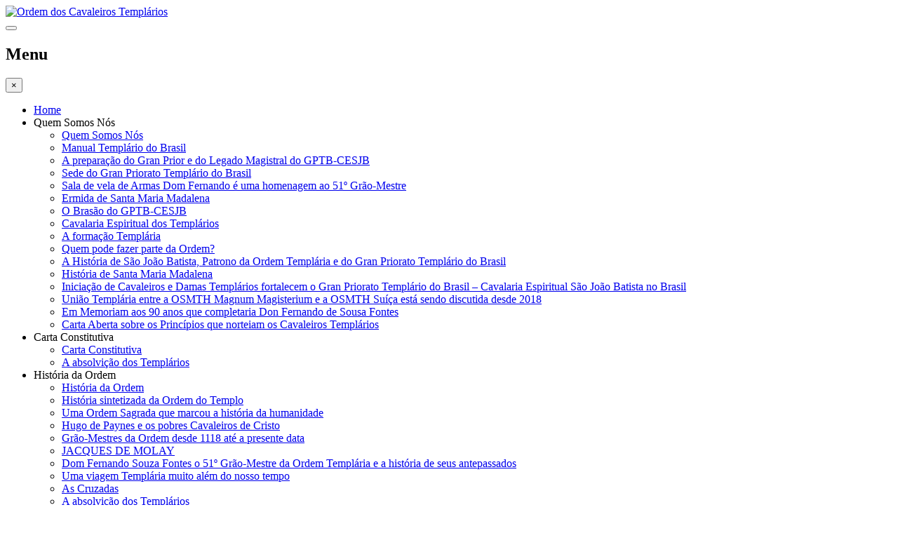

--- FILE ---
content_type: text/html; charset=utf-8
request_url: http://www.granprioratotemplario.com.br/palavra-do-gran-prior/clarification-notice-issued-by-the-major-brazil-officials-belonging-to-osmth-magnum-magisterium
body_size: 15010
content:

<!DOCTYPE html>
<html lang="pt-br" dir="ltr"
class='com_content view-article itemid-832 j35 mm-hover'>

<head>
	  <base href="http://www.granprioratotemplario.com.br/palavra-do-gran-prior/clarification-notice-issued-by-the-major-brazil-officials-belonging-to-osmth-magnum-magisterium" />
  <meta http-equiv="content-type" content="text/html; charset=utf-8" />
  <meta name="author" content="Super User" />
  <meta name="generator" content="Joomla! - Open Source Content Management" />
  <title>Ordem dos Cavaleiros Templários - CLARIFICATION NOTICE ISSUED BY THE MAJOR BRAZIL OFFICIALS BELONGING TO OSMTH MAGNUM MAGISTERIUM </title>
  <link href="/templates/t3_bs3_blank/favicon.ico" rel="shortcut icon" type="image/vnd.microsoft.icon" />
  <link rel="stylesheet" href="/templates/system/css/system.css" type="text/css" />
  <link rel="stylesheet" href="/templates/t3_bs3_blank/css/legacy-grid.css" type="text/css" />
  <link rel="stylesheet" href="/plugins/system/t3/base-bs3/fonts/font-awesome/css/font-awesome.css" type="text/css" />
  <link rel="stylesheet" href="/templates/t3_bs3_blank/css/bootstrap.css" type="text/css" />
  <link rel="stylesheet" href="/templates/t3_bs3_blank/css/template.css" type="text/css" />
  <link rel="stylesheet" href="/templates/t3_bs3_blank/css/off-canvas.css" type="text/css" />
  <link rel="stylesheet" href="/templates/t3_bs3_blank/fonts/font-awesome/css/font-awesome.min.css" type="text/css" />
  <link rel="stylesheet" href="/templates/t3_bs3_blank/css/fonts.css" type="text/css" />
  <link rel="stylesheet" href="/templates/t3_bs3_blank/css/animate.min.css" type="text/css" />
  <script src="/media/jui/js/jquery.min.js" type="text/javascript"></script>
  <script src="/media/jui/js/jquery-noconflict.js" type="text/javascript"></script>
  <script src="/media/jui/js/jquery-migrate.min.js" type="text/javascript"></script>
  <script src="/media/system/js/caption.js" type="text/javascript"></script>
  <script src="/plugins/system/t3/base-bs3/bootstrap/js/bootstrap.js" type="text/javascript"></script>
  <script src="/plugins/system/t3/base-bs3/js/jquery.tap.min.js" type="text/javascript"></script>
  <script src="/plugins/system/t3/base-bs3/js/off-canvas.js" type="text/javascript"></script>
  <script src="/plugins/system/t3/base-bs3/js/script.js" type="text/javascript"></script>
  <script src="/plugins/system/t3/base-bs3/js/menu.js" type="text/javascript"></script>
  <script src="/templates/t3_bs3_blank/js/script.js" type="text/javascript"></script>
  <script type="text/javascript">
jQuery(window).on('load',  function() {
				new JCaption('img.caption');
			});
  </script>

	
<!-- META FOR IOS & HANDHELD -->
	<meta name="viewport" content="width=device-width, initial-scale=1.0, maximum-scale=1.0, user-scalable=no"/>
	<style type="text/stylesheet">
		@-webkit-viewport   { width: device-width; }
		@-moz-viewport      { width: device-width; }
		@-ms-viewport       { width: device-width; }
		@-o-viewport        { width: device-width; }
		@viewport           { width: device-width; }
	</style>
	<script type="text/javascript">
		//<![CDATA[
		if (navigator.userAgent.match(/IEMobile\/10\.0/)) {
			var msViewportStyle = document.createElement("style");
			msViewportStyle.appendChild(
				document.createTextNode("@-ms-viewport{width:auto!important}")
			);
			document.getElementsByTagName("head")[0].appendChild(msViewportStyle);
		}
		//]]>
	</script>
<meta name="HandheldFriendly" content="true"/>
<meta name="apple-mobile-web-app-capable" content="YES"/>
<!-- //META FOR IOS & HANDHELD -->







<script src="http://ajax.googleapis.com/ajax/libs/jquery/1.8/jquery.min.js"></script>

<!-- Le HTML5 shim and media query for IE8 support -->
<!--[if lt IE 9]>
<script src="//html5shim.googlecode.com/svn/trunk/html5.js"></script>
<script type="text/javascript" src="/plugins/system/t3/base-bs3/js/respond.min.js"></script>
<![endif]-->

<!-- You can add Google Analytics here or use T3 Injection feature --><link href='https://fonts.googleapis.com/css?family=Open+Sans:400,300,300italic,600' rel='stylesheet' type='text/css'>

</head>

<body>

  <div class="t3-wrapper"> <!-- Need this wrapper for off-canvas menu. Remove if you don't use of-canvas -->

    
<!-- HEADER -->
<header id="t3-header">
	<div class="t3-header">
		<div class="row">

			<!-- LOGO -->
			<div class="center margin-logo">
				<div class="logo-image">
					<a href="/" title="Ordem dos Cavaleiros Templários">
													<img class="logo-img img-responsive" src="/templates/t3_bs3_blank/images/logo.png" alt="Ordem dos Cavaleiros Templários" />
																	</a>
				</div>
			</div>

				<div class="col-xs-12 col-md-12 menu">

					<div class="navbar">
						<div class="navbar-header hidden-lg hidden-md hidden-sm">
							
															
<button class="btn btn-primary off-canvas-toggle " type="button" data-pos="left" data-nav="#t3-off-canvas" data-effect="off-canvas-effect-9">
  <i class="fa fa-bars"></i>
</button>

<!-- OFF-CANVAS SIDEBAR -->
<div id="t3-off-canvas" class="t3-off-canvas ">

  <div class="t3-off-canvas-header">
    <h2 class="t3-off-canvas-header-title">Menu</h2>
    <button type="button" class="close" data-dismiss="modal" aria-hidden="true">&times;</button>
  </div>

  <div class="t3-off-canvas-body">
    <div class="t3-module module_menu " id="Mod114"><div class="module-inner"><div class="module-ct"><ul class="nav  nav-pills nav-stacked ">
<li class="item-435"><a href="/" >Home</a></li><li class="item-705 divider deeper dropdown parent"><span class="separator">Quem Somos Nós</span>
<ul class="dropdown-menu"><li class="item-679"><a href="/quem-somos-nos-sub/quem-somos-nos" >Quem Somos Nós</a></li><li class="item-715"><a href="/quem-somos-nos-sub/manual-templario-do-brasil" >Manual Templário do Brasil</a></li><li class="item-717"><a href="/quem-somos-nos-sub/a-preparacao-do-gran-prior-e-do-legado-magistral-do-gptb-cesjb" >A preparação do Gran Prior e do Legado Magistral do GPTB-CESJB</a></li><li class="item-719"><a href="/quem-somos-nos-sub/sede-do-gran-priorato-templario-do-brasil" >Sede do Gran Priorato Templário do Brasil </a></li><li class="item-720"><a href="/quem-somos-nos-sub/sala-de-vela-de-armas-dom-fernando-e-uma-homenagem-ao-51-grao-mestre" >Sala de vela de Armas Dom Fernando é uma homenagem ao 51º Grão-Mestre</a></li><li class="item-721"><a href="/quem-somos-nos-sub/ermida-de-santa-maria-madalena" >Ermida de Santa Maria Madalena </a></li><li class="item-722"><a href="/quem-somos-nos-sub/o-brasao-do-gptb-cesjb" >O Brasão do GPTB-CESJB</a></li><li class="item-723"><a href="/quem-somos-nos-sub/cavalaria-espiritual-dos-templarios" >Cavalaria Espiritual dos Templários</a></li><li class="item-724"><a href="/quem-somos-nos-sub/a-formacao-templaria" >A formação Templária</a></li><li class="item-726"><a href="/quem-somos-nos-sub/quem-pode-fazer-parte-da-ordem" >Quem pode fazer parte da Ordem?</a></li><li class="item-727"><a href="/quem-somos-nos-sub/a-historia-de-sao-joao-batista-patrono-da-ordem-templaria-e-do-gran-priorato-templario-do-brasil" >A História de São João Batista, Patrono da Ordem Templária e do Gran Priorato Templário do Brasil</a></li><li class="item-728"><a href="/quem-somos-nos-sub/historia-de-santa-maria-madalena" >História de Santa Maria Madalena </a></li><li class="item-823"><a href="/quem-somos-nos-sub/iniciacao-de-cavaleiros-e-damas-templarios-fortalecem-o-gran-priorato-templario-do-brasil-cavalaria-espiritual-sao-joao-batista-no-brasil" >Iniciação de Cavaleiros e Damas Templários fortalecem o Gran Priorato Templário do Brasil – Cavalaria Espiritual São João Batista no Brasil</a></li><li class="item-828"><a href="/quem-somos-nos-sub/uniao-templaria-entre-a-osmth-magnum-magisterium-e-a-osmth-suica-esta-sendo-discutida-desde-2018" >União Templária entre a OSMTH Magnum Magisterium e a OSMTH Suíça está sendo discutida desde 2018 </a></li><li class="item-829"><a href="/quem-somos-nos-sub/em-memoriam-aos-90-anos-que-completaria-don-fernando-de-sousa-fontes" >Em Memoriam aos 90 anos que completaria Don Fernando de Sousa Fontes</a></li><li class="item-830"><a href="/quem-somos-nos-sub/carta-aberta-sobre-os-principios-que-norteiam-os-cavaleiros-templarios" >Carta Aberta sobre os Princípios que norteiam os Cavaleiros Templários</a></li></ul></li><li class="item-706 divider deeper dropdown parent"><span class="separator">Carta Constitutiva</span>
<ul class="dropdown-menu"><li class="item-696"><a href="/carta-constitutiva-sub/carta-constitutiva" >Carta Constitutiva</a></li><li class="item-729"><a href="/carta-constitutiva-sub/a-absolvicao-dos-templarios" >A absolvição dos Templários </a></li></ul></li><li class="item-707 divider deeper dropdown parent"><span class="separator">História da Ordem</span>
<ul class="dropdown-menu"><li class="item-697"><a href="/historia-ordem-sub/historia-da-ordem" >História da Ordem</a></li><li class="item-730"><a href="/historia-ordem-sub/historia-sintetizada-da-ordem-do-templo" >História sintetizada da Ordem do Templo</a></li><li class="item-731"><a href="/historia-ordem-sub/uma-ordem-sagrada-que-marcou-a-historia-da-humanidade" >Uma Ordem Sagrada que marcou a história da humanidade</a></li><li class="item-732"><a href="/historia-ordem-sub/hugo-de-paynes-e-os-pobres-cavaleiros-de-cristo" >Hugo de Paynes e os pobres Cavaleiros de Cristo</a></li><li class="item-733"><a href="/historia-ordem-sub/grao-mestres-da-ordem-desde-1118-ate-a-presente-data" >Grão-Mestres da Ordem desde 1118 até a presente data</a></li><li class="item-734"><a href="/historia-ordem-sub/jacques-de-molay" >JACQUES DE MOLAY</a></li><li class="item-735"><a href="/historia-ordem-sub/dom-fernando-souza-fontes-o-51-grao-mestre-da-ordem-templaria-e-a-historia-de-seus-antepassados" >Dom Fernando Souza Fontes o 51º Grão-Mestre da  Ordem Templária e a história de seus antepassados</a></li><li class="item-736"><a href="/historia-ordem-sub/uma-viagem-templaria-muito-alem-do-nosso-tempo" >Uma viagem Templária muito além do nosso tempo</a></li><li class="item-737"><a href="/historia-ordem-sub/as-cruzadas" >As Cruzadas</a></li><li class="item-738"><a href="/historia-ordem-sub/a-absolvicao-dos-templarios" >A absolvição dos Templários </a></li><li class="item-740"><a href="/historia-ordem-sub/em-1250-os-templarios-ja-haviam-estado-na-america" >Em 1250 os Templários já haviam estado na América</a></li><li class="item-741"><a href="/historia-ordem-sub/templarios-financiaram-a-descoberta-do-brasil" >Templários financiaram a descoberta do Brasil</a></li><li class="item-743"><a href="/historia-ordem-sub/salomao-historias-mitos-e-lendas" >Salomão, Histórias, Mitos e Lendas...</a></li><li class="item-744"><a href="/historia-ordem-sub/cavaleiros-templarios-a-regra-primitiva" >Cavaleiros Templários: A Regra Primitiva</a></li><li class="item-745"><a href="/historia-ordem-sub/beaussant-estandarte-de-guerra-usado-pelos-templarios" >Beaussant – Estandarte de guerra usado pelos Templários</a></li><li class="item-746"><a href="/historia-ordem-sub/tau-francisco-e-a-mistica-do-tau" >Tau - Francisco e a Mística do Tau</a></li><li class="item-757"><a href="/historia-ordem-sub/breve-historia-da-ordem-do-templo" >Breve História da Ordem do Templo</a></li><li class="item-758"><a href="/historia-ordem-sub/o-alfabeto-secreto-dos-templarios" >O alfabeto secreto dos Templários </a></li></ul></li><li class="item-708 divider deeper dropdown parent"><span class="separator">Princípios </span>
<ul class="dropdown-menu"><li class="item-701"><a href="/principios-sub/principios" >Princípios</a></li><li class="item-747"><a href="/principios-sub/codigo-templario" >  Código Templário</a></li><li class="item-748"><a href="/principios-sub/as-sete-virtudes-de-um-cavaleiro-templario" >As sete virtudes de um Cavaleiro Templário</a></li><li class="item-749"><a href="/principios-sub/breve-historia-de-sao-bernardo-de-claraval" >Breve história de São Bernardo de Claraval</a></li><li class="item-750"><a href="/principios-sub/o-caminho-espiritual-dos-soldados-de-cristo" >O caminho espiritual dos Soldados de Cristo</a></li><li class="item-751"><a href="/principios-sub/templarios-herdeiros-de-elevadas-culturas" >Templários herdeiros de elevadas culturas</a></li><li class="item-752"><a href="/principios-sub/sigillum-militum-christi" >Sigillum Militum Christi</a></li><li class="item-753"><a href="/principios-sub/prece-dos-cavaleiros-templarios" >Prece dos Cavaleiros Templários</a></li><li class="item-754"><a href="/principios-sub/a-protecao-de-um-templario" >A Proteção de um Templário</a></li><li class="item-755"><a href="/principios-sub/a-mensagem-e-oracao-do-mestre" >A Mensagem e Oração do Mestre</a></li><li class="item-759"><a href="/principios-sub/o-evangelho-de-joao-narrado-por-cid-moreira" >O Evangelho de João narrado por Cid Moreira</a></li></ul></li><li class="item-692 active deeper dropdown parent"><a class="dropdown-toggle" href="/palavra-do-gran-prior"  data-toggle="dropdown">Palavra do Gran Prior<b class="caret"></b></a><ul class="dropdown-menu"><li class="item-785"><a href="/palavra-do-gran-prior/carta-aos-templarios-e-postulantes-do-brasil" >Carta aos Templários e postulantes do Brasil </a></li><li class="item-786"><a href="/palavra-do-gran-prior/a-uniao-templaria-no-brasil-na-america-latina-e-no-mundo" >A União Templária no Brasil, na América Latina e no mundo</a></li><li class="item-787"><a href="/palavra-do-gran-prior/um-templario-e-um-soldado-de-cristo" >Um Templário é um Soldado de Cristo</a></li><li class="item-791"><a href="/palavra-do-gran-prior/sobre-a-terceira-guerra-mundial-e-o-apocalipse" >Sobre a terceira guerra mundial e o Apocalipse</a></li><li class="item-792"><a href="/palavra-do-gran-prior/sexta-feira-13-de-outubro-uma-data-que-se-repete-como-em-1307" >Sexta-feira 13 de outubro uma data que se repete como em 1307</a></li><li class="item-793"><a href="/palavra-do-gran-prior/os-templarios-nos-dias-de-hoje" >Os Templários nos dias de hoje</a></li><li class="item-811"><a href="/palavra-do-gran-prior/704-anos-da-morte-de-jacques-bernard-de-molay-e-900-anos-da-ordem-do-templo" >704 anos da morte de Jacques Bernard de Molay e 900 anos da Ordem do Templo</a></li><li class="item-831"><a href="/palavra-do-gran-prior/nota-de-esclarecimento-expedida-pelos-grandes-oficiais-do-brasil-pertencentes-a-osmth-magnum-magisterium" >NOTA DE ESCLARECIMENTO EXPEDIDA PELOS GRANDES OFICIAIS DO BRASIL PERTENCENTES A OSMTH MAGNUM MAGISTERIUM</a></li><li class="item-832 current active"><a href="/palavra-do-gran-prior/clarification-notice-issued-by-the-major-brazil-officials-belonging-to-osmth-magnum-magisterium" >CLARIFICATION NOTICE ISSUED BY THE MAJOR BRAZIL OFFICIALS BELONGING TO OSMTH MAGNUM MAGISTERIUM </a></li></ul></li><li class="item-698 divider deeper dropdown parent"><span class="separator">Notícias</span>
<ul class="dropdown-menu"><li class="item-709"><a href="/noticias/os-misterios-de-tomar-tem-gravados-em-suas-paredes-e-muralhas-a-historia-da-ordem-dos-cavaleiros-templarios-a-ordem-de-cristo" >Os mistérios de Tomar</a></li><li class="item-798"><a href="/noticias/gptb-cesjb-reconhece-don-fernando-como-51-grao-mestre-do-templo" >GPTB-CESJB reconhece Don Fernando como 51º Grão-Mestre do Templo</a></li><li class="item-800"><a href="/noticias/mestre-templario-do-brasil-encontra-se-com-o-mestre-geral-dos-veneraveis-da-italia" >Mestre Templário do Brasil encontra-se com o Mestre Geral dos Veneráveis da Itália</a></li><li class="item-803"><a href="/noticias/dom-segundo-perez-recebe-diploma-de-gran-cruz-honoris-causa-do-gptb-cesjb" >Dom Segundo Pérez recebe diploma de Gran Cruz Honoris Causa do GPTB-CESJB</a></li><li class="item-812"><a href="/noticias/ordem-do-templo-completa-900-anos-e-se-faz-presente-em-77-paises-do-mundo-atraves-da-osmth-porto" >Ordem do Templo completa 900 anos e se faz presente em 77 países do mundo através da OSMTH-Porto</a></li><li class="item-813"><a href="/noticias/tunel-iniciatico-mostra-que-o-postulante-deve-mergulhar-em-seu-interior-para-descobrir-a-luz" >Túnel Iniciático mostra que o postulante deve mergulhar em seu interior para descobrir a luz</a></li><li class="item-814"><a href="/noticias/morre-da-cidade-do-porto-o-51-grao-mestre-da-ordem-do-templo" >Morre da cidade do Porto o 51º Grão-Mestre da Ordem do Templo</a></li><li class="item-816"><a href="/noticias/mestre-templario-entrega-relatorio-ao-grao-mestre" >Mestre Templário entrega relatório ao Grão-Mestre </a></li><li class="item-817"><a href="/noticias/brasil-um-exemplo-para-o-mundo" >Brasil um exemplo para o mundo </a></li><li class="item-818"><a href="/noticias/grao-mestre-felicita-os-templarios-do-brasil" >Grão-Mestre felicita os Templários do Brasil </a></li><li class="item-820"><a href="/noticias/gran-priorato-templario-do-brasil-homenageia-o-grao-mestre-dom-fernando-de-souza-fontes" >Gran Priorato Templário do Brasil homenageia  o Grão-Mestre Dom Fernando de Souza Fontes </a></li><li class="item-821"><a href="/noticias/cavaleiros-e-damas-templarios-receberam-a-medalha-comemorativa-dos-900-anos-da-ordem-do-templo" >Cavaleiros e Damas Templários receberam a medalha  comemorativa dos 900 anos da Ordem do Templo </a></li><li class="item-822"><a href="/noticias/cavaleiros-templarios-comemoram-o-dia-de-sao-joao-batista" >Cavaleiros Templários comemoram o Dia de São João Batista  </a></li><li class="item-824"><a href="/noticias/brasileiro-e-escolhido-como-52-grao-mestre-da-osmth-regens" >Brasileiro é escolhido como 52º Grão-Mestre da OSMTH Regens</a></li><li class="item-833"><a href="/noticias/gran-priorato-templario-do-brasil-homenageou-sao-joao-batista-o-padroeiro-da-ordem-e-da-cavalaria-espiritual" >Gran Priorato Templário do Brasil homenageou São João Batista o Padroeiro da Ordem e da Cavalaria Espiritual </a></li><li class="item-837"><a href="/noticias/gran-priorato-templario-do-brasil-cavalaria-espiritual-sao-joao-batista-investiu-de-17-cavaleiros-e-4-damas-em-templarios" >Gran Priorato Templário do Brasil, Cavalaria Espiritual São João Batista investiu de 17 Cavaleiros e 4 Damas em Templários</a></li></ul></li><li class="item-699 divider deeper dropdown parent"><span class="separator">Orações</span>
<ul class="dropdown-menu"><li class="item-700"><a href="/oracoes/oracao-a-santa-maria-madalena" >Oração a Santa Maria Madalena</a></li><li class="item-767"><a href="/oracoes/oracao-a-sao-joao-batista" >Oração a São João Batista</a></li><li class="item-768"><a href="/oracoes/pai-nosso-templario" >Pai Nosso Templário</a></li><li class="item-769"><a href="/oracoes/oracao-a-sao-bernardo" >ORAÇÃO A SÃO BERNARDO</a></li><li class="item-770"><a href="/oracoes/oracao-a-sao-miguel-arcanjo" >Oração a São Miguel Arcanjo</a></li><li class="item-771"><a href="/oracoes/oracao-a-nossa-senhora-composta-por-sao-bernardo-de-claraval" >Oração a Nossa Senhora, composta por São Bernardo de Claraval</a></li><li class="item-772"><a href="/oracoes/a-mensagem-e-oracao-do-mestre-jesus" >A Mensagem e Oração do Mestre Jesus</a></li><li class="item-773"><a href="/oracoes/o-pai-nosso-do-original-em-aramaico" >O PAI NOSSO do original em aramaico</a></li><li class="item-774"><a href="/oracoes/oracao-templaria-a-deus" >Oração Templária a Deus</a></li><li class="item-775"><a href="/oracoes/amo-porque-amo-texto-de-sao-bernardo-de-claraval" >”Amo porque amo!” - Texto de São Bernardo de Claraval</a></li><li class="item-776"><a href="/oracoes/atitudes-para-com-o-anjo-da-guarda" >Atitudes para com o Anjo da Guarda </a></li><li class="item-777"><a href="/oracoes/oracao-a-cruz-de-caravaca" >Oração à Cruz de Caravaca</a></li><li class="item-778"><a href="/oracoes/oracao-a-maria-mae-de-jesus" >Oração à Maria Mãe de Jesus</a></li><li class="item-779"><a href="/oracoes/oracao-a-nossa-senhora-sao-bernardo-de-claraval" >Oração a Nossa Senhora - São Bernardo de Claraval</a></li><li class="item-780"><a href="/oracoes/oracao-de-gratidao-a-deus" >Oração de Gratidão a Deus</a></li><li class="item-781"><a href="/oracoes/oracao-de-natal" >Oração de Natal!</a></li><li class="item-782"><a href="/oracoes/oracao-de-sao-francisco" >Oração de São Francisco</a></li></ul></li><li class="item-650"><a href="/contato" >Contato</a></li></ul>
</div></div></div>
  </div>

</div>
<!-- //OFF-CANVAS SIDEBAR -->
													</div>

						
						<div class="t3-navbar navbar-collapse collapse">
									<ul class="nav navbar-nav">
			<li class="item-435">				<a href="/" >Home</a>
				</li><li class="item-705 divider deeper dropdown parent">		<span class="separator" >Quem Somos Nós</span>
		<ul class="dropdown-menu" role="menu"><li class="item-679">				<a href="/quem-somos-nos-sub/quem-somos-nos" >Quem Somos Nós</a>
				</li><li class="item-715">				<a href="/quem-somos-nos-sub/manual-templario-do-brasil" >Manual Templário do Brasil</a>
				</li><li class="item-717">				<a href="/quem-somos-nos-sub/a-preparacao-do-gran-prior-e-do-legado-magistral-do-gptb-cesjb" >A preparação do Gran Prior e do Legado Magistral do GPTB-CESJB</a>
				</li><li class="item-719">				<a href="/quem-somos-nos-sub/sede-do-gran-priorato-templario-do-brasil" >Sede do Gran Priorato Templário do Brasil </a>
				</li><li class="item-720">				<a href="/quem-somos-nos-sub/sala-de-vela-de-armas-dom-fernando-e-uma-homenagem-ao-51-grao-mestre" >Sala de vela de Armas Dom Fernando é uma homenagem ao 51º Grão-Mestre</a>
				</li><li class="item-721">				<a href="/quem-somos-nos-sub/ermida-de-santa-maria-madalena" >Ermida de Santa Maria Madalena </a>
				</li><li class="item-722">				<a href="/quem-somos-nos-sub/o-brasao-do-gptb-cesjb" >O Brasão do GPTB-CESJB</a>
				</li><li class="item-723">				<a href="/quem-somos-nos-sub/cavalaria-espiritual-dos-templarios" >Cavalaria Espiritual dos Templários</a>
				</li><li class="item-724">				<a href="/quem-somos-nos-sub/a-formacao-templaria" >A formação Templária</a>
				</li><li class="item-726">				<a href="/quem-somos-nos-sub/quem-pode-fazer-parte-da-ordem" >Quem pode fazer parte da Ordem?</a>
				</li><li class="item-727">				<a href="/quem-somos-nos-sub/a-historia-de-sao-joao-batista-patrono-da-ordem-templaria-e-do-gran-priorato-templario-do-brasil" >A História de São João Batista, Patrono da Ordem Templária e do Gran Priorato Templário do Brasil</a>
				</li><li class="item-728">				<a href="/quem-somos-nos-sub/historia-de-santa-maria-madalena" >História de Santa Maria Madalena </a>
				</li><li class="item-823">				<a href="/quem-somos-nos-sub/iniciacao-de-cavaleiros-e-damas-templarios-fortalecem-o-gran-priorato-templario-do-brasil-cavalaria-espiritual-sao-joao-batista-no-brasil" >Iniciação de Cavaleiros e Damas Templários fortalecem o Gran Priorato Templário do Brasil – Cavalaria Espiritual São João Batista no Brasil</a>
				</li><li class="item-828">				<a href="/quem-somos-nos-sub/uniao-templaria-entre-a-osmth-magnum-magisterium-e-a-osmth-suica-esta-sendo-discutida-desde-2018" >União Templária entre a OSMTH Magnum Magisterium e a OSMTH Suíça está sendo discutida desde 2018 </a>
				</li><li class="item-829">				<a href="/quem-somos-nos-sub/em-memoriam-aos-90-anos-que-completaria-don-fernando-de-sousa-fontes" >Em Memoriam aos 90 anos que completaria Don Fernando de Sousa Fontes</a>
				</li><li class="item-830">				<a href="/quem-somos-nos-sub/carta-aberta-sobre-os-principios-que-norteiam-os-cavaleiros-templarios" >Carta Aberta sobre os Princípios que norteiam os Cavaleiros Templários</a>
				</li></ul></li><li class="item-706 divider deeper dropdown parent">		<span class="separator" >Carta Constitutiva</span>
		<ul class="dropdown-menu" role="menu"><li class="item-696">				<a href="/carta-constitutiva-sub/carta-constitutiva" >Carta Constitutiva</a>
				</li><li class="item-729">				<a href="/carta-constitutiva-sub/a-absolvicao-dos-templarios" >A absolvição dos Templários </a>
				</li></ul></li><li class="item-707 divider deeper dropdown parent">		<span class="separator" >História da Ordem</span>
		<ul class="dropdown-menu" role="menu"><li class="item-697">				<a href="/historia-ordem-sub/historia-da-ordem" >História da Ordem</a>
				</li><li class="item-730">				<a href="/historia-ordem-sub/historia-sintetizada-da-ordem-do-templo" >História sintetizada da Ordem do Templo</a>
				</li><li class="item-731">				<a href="/historia-ordem-sub/uma-ordem-sagrada-que-marcou-a-historia-da-humanidade" >Uma Ordem Sagrada que marcou a história da humanidade</a>
				</li><li class="item-732">				<a href="/historia-ordem-sub/hugo-de-paynes-e-os-pobres-cavaleiros-de-cristo" >Hugo de Paynes e os pobres Cavaleiros de Cristo</a>
				</li><li class="item-733">				<a href="/historia-ordem-sub/grao-mestres-da-ordem-desde-1118-ate-a-presente-data" >Grão-Mestres da Ordem desde 1118 até a presente data</a>
				</li><li class="item-734">				<a href="/historia-ordem-sub/jacques-de-molay" >JACQUES DE MOLAY</a>
				</li><li class="item-735">				<a href="/historia-ordem-sub/dom-fernando-souza-fontes-o-51-grao-mestre-da-ordem-templaria-e-a-historia-de-seus-antepassados" >Dom Fernando Souza Fontes o 51º Grão-Mestre da  Ordem Templária e a história de seus antepassados</a>
				</li><li class="item-736">				<a href="/historia-ordem-sub/uma-viagem-templaria-muito-alem-do-nosso-tempo" >Uma viagem Templária muito além do nosso tempo</a>
				</li><li class="item-737">				<a href="/historia-ordem-sub/as-cruzadas" >As Cruzadas</a>
				</li><li class="item-738">				<a href="/historia-ordem-sub/a-absolvicao-dos-templarios" >A absolvição dos Templários </a>
				</li><li class="item-740">				<a href="/historia-ordem-sub/em-1250-os-templarios-ja-haviam-estado-na-america" >Em 1250 os Templários já haviam estado na América</a>
				</li><li class="item-741">				<a href="/historia-ordem-sub/templarios-financiaram-a-descoberta-do-brasil" >Templários financiaram a descoberta do Brasil</a>
				</li><li class="item-743">				<a href="/historia-ordem-sub/salomao-historias-mitos-e-lendas" >Salomão, Histórias, Mitos e Lendas...</a>
				</li><li class="item-744">				<a href="/historia-ordem-sub/cavaleiros-templarios-a-regra-primitiva" >Cavaleiros Templários: A Regra Primitiva</a>
				</li><li class="item-745">				<a href="/historia-ordem-sub/beaussant-estandarte-de-guerra-usado-pelos-templarios" >Beaussant – Estandarte de guerra usado pelos Templários</a>
				</li><li class="item-746">				<a href="/historia-ordem-sub/tau-francisco-e-a-mistica-do-tau" >Tau - Francisco e a Mística do Tau</a>
				</li><li class="item-757">				<a href="/historia-ordem-sub/breve-historia-da-ordem-do-templo" >Breve História da Ordem do Templo</a>
				</li><li class="item-758">				<a href="/historia-ordem-sub/o-alfabeto-secreto-dos-templarios" >O alfabeto secreto dos Templários </a>
				</li></ul></li><li class="item-708 divider deeper dropdown parent">		<span class="separator" >Princípios </span>
		<ul class="dropdown-menu" role="menu"><li class="item-701">				<a href="/principios-sub/principios" >Princípios</a>
				</li><li class="item-747">				<a href="/principios-sub/codigo-templario" >  Código Templário</a>
				</li><li class="item-748">				<a href="/principios-sub/as-sete-virtudes-de-um-cavaleiro-templario" >As sete virtudes de um Cavaleiro Templário</a>
				</li><li class="item-749">				<a href="/principios-sub/breve-historia-de-sao-bernardo-de-claraval" >Breve história de São Bernardo de Claraval</a>
				</li><li class="item-750">				<a href="/principios-sub/o-caminho-espiritual-dos-soldados-de-cristo" >O caminho espiritual dos Soldados de Cristo</a>
				</li><li class="item-751">				<a href="/principios-sub/templarios-herdeiros-de-elevadas-culturas" >Templários herdeiros de elevadas culturas</a>
				</li><li class="item-752">				<a href="/principios-sub/sigillum-militum-christi" >Sigillum Militum Christi</a>
				</li><li class="item-753">				<a href="/principios-sub/prece-dos-cavaleiros-templarios" >Prece dos Cavaleiros Templários</a>
				</li><li class="item-754">				<a href="/principios-sub/a-protecao-de-um-templario" >A Proteção de um Templário</a>
				</li><li class="item-755">				<a href="/principios-sub/a-mensagem-e-oracao-do-mestre" >A Mensagem e Oração do Mestre</a>
				</li><li class="item-759">				<a href="/principios-sub/o-evangelho-de-joao-narrado-por-cid-moreira" >O Evangelho de João narrado por Cid Moreira</a>
				</li></ul></li><li class="item-692 active deeper dropdown parent">				<a class="dropdown-toggle" href="/palavra-do-gran-prior"  data-toggle="dropdown">Palavra do Gran Prior<b class="caret"></b></a>
				<ul class="dropdown-menu" role="menu"><li class="item-785">				<a href="/palavra-do-gran-prior/carta-aos-templarios-e-postulantes-do-brasil" >Carta aos Templários e postulantes do Brasil </a>
				</li><li class="item-786">				<a href="/palavra-do-gran-prior/a-uniao-templaria-no-brasil-na-america-latina-e-no-mundo" >A União Templária no Brasil, na América Latina e no mundo</a>
				</li><li class="item-787">				<a href="/palavra-do-gran-prior/um-templario-e-um-soldado-de-cristo" >Um Templário é um Soldado de Cristo</a>
				</li><li class="item-791">				<a href="/palavra-do-gran-prior/sobre-a-terceira-guerra-mundial-e-o-apocalipse" >Sobre a terceira guerra mundial e o Apocalipse</a>
				</li><li class="item-792">				<a href="/palavra-do-gran-prior/sexta-feira-13-de-outubro-uma-data-que-se-repete-como-em-1307" >Sexta-feira 13 de outubro uma data que se repete como em 1307</a>
				</li><li class="item-793">				<a href="/palavra-do-gran-prior/os-templarios-nos-dias-de-hoje" >Os Templários nos dias de hoje</a>
				</li><li class="item-811">				<a href="/palavra-do-gran-prior/704-anos-da-morte-de-jacques-bernard-de-molay-e-900-anos-da-ordem-do-templo" >704 anos da morte de Jacques Bernard de Molay e 900 anos da Ordem do Templo</a>
				</li><li class="item-831">				<a href="/palavra-do-gran-prior/nota-de-esclarecimento-expedida-pelos-grandes-oficiais-do-brasil-pertencentes-a-osmth-magnum-magisterium" >NOTA DE ESCLARECIMENTO EXPEDIDA PELOS GRANDES OFICIAIS DO BRASIL PERTENCENTES A OSMTH MAGNUM MAGISTERIUM</a>
				</li><li class="item-832 current active">				<a href="/palavra-do-gran-prior/clarification-notice-issued-by-the-major-brazil-officials-belonging-to-osmth-magnum-magisterium" >CLARIFICATION NOTICE ISSUED BY THE MAJOR BRAZIL OFFICIALS BELONGING TO OSMTH MAGNUM MAGISTERIUM </a>
				</li></ul></li><li class="item-698 divider deeper dropdown parent">		<span class="separator" >Notícias</span>
		<ul class="dropdown-menu" role="menu"><li class="item-709">				<a href="/noticias/os-misterios-de-tomar-tem-gravados-em-suas-paredes-e-muralhas-a-historia-da-ordem-dos-cavaleiros-templarios-a-ordem-de-cristo" >Os mistérios de Tomar</a>
				</li><li class="item-798">				<a href="/noticias/gptb-cesjb-reconhece-don-fernando-como-51-grao-mestre-do-templo" >GPTB-CESJB reconhece Don Fernando como 51º Grão-Mestre do Templo</a>
				</li><li class="item-800">				<a href="/noticias/mestre-templario-do-brasil-encontra-se-com-o-mestre-geral-dos-veneraveis-da-italia" >Mestre Templário do Brasil encontra-se com o Mestre Geral dos Veneráveis da Itália</a>
				</li><li class="item-803">				<a href="/noticias/dom-segundo-perez-recebe-diploma-de-gran-cruz-honoris-causa-do-gptb-cesjb" >Dom Segundo Pérez recebe diploma de Gran Cruz Honoris Causa do GPTB-CESJB</a>
				</li><li class="item-812">				<a href="/noticias/ordem-do-templo-completa-900-anos-e-se-faz-presente-em-77-paises-do-mundo-atraves-da-osmth-porto" >Ordem do Templo completa 900 anos e se faz presente em 77 países do mundo através da OSMTH-Porto</a>
				</li><li class="item-813">				<a href="/noticias/tunel-iniciatico-mostra-que-o-postulante-deve-mergulhar-em-seu-interior-para-descobrir-a-luz" >Túnel Iniciático mostra que o postulante deve mergulhar em seu interior para descobrir a luz</a>
				</li><li class="item-814">				<a href="/noticias/morre-da-cidade-do-porto-o-51-grao-mestre-da-ordem-do-templo" >Morre da cidade do Porto o 51º Grão-Mestre da Ordem do Templo</a>
				</li><li class="item-816">				<a href="/noticias/mestre-templario-entrega-relatorio-ao-grao-mestre" >Mestre Templário entrega relatório ao Grão-Mestre </a>
				</li><li class="item-817">				<a href="/noticias/brasil-um-exemplo-para-o-mundo" >Brasil um exemplo para o mundo </a>
				</li><li class="item-818">				<a href="/noticias/grao-mestre-felicita-os-templarios-do-brasil" >Grão-Mestre felicita os Templários do Brasil </a>
				</li><li class="item-820">				<a href="/noticias/gran-priorato-templario-do-brasil-homenageia-o-grao-mestre-dom-fernando-de-souza-fontes" >Gran Priorato Templário do Brasil homenageia  o Grão-Mestre Dom Fernando de Souza Fontes </a>
				</li><li class="item-821">				<a href="/noticias/cavaleiros-e-damas-templarios-receberam-a-medalha-comemorativa-dos-900-anos-da-ordem-do-templo" >Cavaleiros e Damas Templários receberam a medalha  comemorativa dos 900 anos da Ordem do Templo </a>
				</li><li class="item-822">				<a href="/noticias/cavaleiros-templarios-comemoram-o-dia-de-sao-joao-batista" >Cavaleiros Templários comemoram o Dia de São João Batista  </a>
				</li><li class="item-824">				<a href="/noticias/brasileiro-e-escolhido-como-52-grao-mestre-da-osmth-regens" >Brasileiro é escolhido como 52º Grão-Mestre da OSMTH Regens</a>
				</li><li class="item-833">				<a href="/noticias/gran-priorato-templario-do-brasil-homenageou-sao-joao-batista-o-padroeiro-da-ordem-e-da-cavalaria-espiritual" >Gran Priorato Templário do Brasil homenageou São João Batista o Padroeiro da Ordem e da Cavalaria Espiritual </a>
				</li><li class="item-837">				<a href="/noticias/gran-priorato-templario-do-brasil-cavalaria-espiritual-sao-joao-batista-investiu-de-17-cavaleiros-e-4-damas-em-templarios" >Gran Priorato Templário do Brasil, Cavalaria Espiritual São João Batista investiu de 17 Cavaleiros e 4 Damas em Templários</a>
				</li></ul></li><li class="item-699 divider deeper dropdown parent">		<span class="separator" >Orações</span>
		<ul class="dropdown-menu" role="menu"><li class="item-700">				<a href="/oracoes/oracao-a-santa-maria-madalena" >Oração a Santa Maria Madalena</a>
				</li><li class="item-767">				<a href="/oracoes/oracao-a-sao-joao-batista" >Oração a São João Batista</a>
				</li><li class="item-768">				<a href="/oracoes/pai-nosso-templario" >Pai Nosso Templário</a>
				</li><li class="item-769">				<a href="/oracoes/oracao-a-sao-bernardo" >ORAÇÃO A SÃO BERNARDO</a>
				</li><li class="item-770">				<a href="/oracoes/oracao-a-sao-miguel-arcanjo" >Oração a São Miguel Arcanjo</a>
				</li><li class="item-771">				<a href="/oracoes/oracao-a-nossa-senhora-composta-por-sao-bernardo-de-claraval" >Oração a Nossa Senhora, composta por São Bernardo de Claraval</a>
				</li><li class="item-772">				<a href="/oracoes/a-mensagem-e-oracao-do-mestre-jesus" >A Mensagem e Oração do Mestre Jesus</a>
				</li><li class="item-773">				<a href="/oracoes/o-pai-nosso-do-original-em-aramaico" >O PAI NOSSO do original em aramaico</a>
				</li><li class="item-774">				<a href="/oracoes/oracao-templaria-a-deus" >Oração Templária a Deus</a>
				</li><li class="item-775">				<a href="/oracoes/amo-porque-amo-texto-de-sao-bernardo-de-claraval" >”Amo porque amo!” - Texto de São Bernardo de Claraval</a>
				</li><li class="item-776">				<a href="/oracoes/atitudes-para-com-o-anjo-da-guarda" >Atitudes para com o Anjo da Guarda </a>
				</li><li class="item-777">				<a href="/oracoes/oracao-a-cruz-de-caravaca" >Oração à Cruz de Caravaca</a>
				</li><li class="item-778">				<a href="/oracoes/oracao-a-maria-mae-de-jesus" >Oração à Maria Mãe de Jesus</a>
				</li><li class="item-779">				<a href="/oracoes/oracao-a-nossa-senhora-sao-bernardo-de-claraval" >Oração a Nossa Senhora - São Bernardo de Claraval</a>
				</li><li class="item-780">				<a href="/oracoes/oracao-de-gratidao-a-deus" >Oração de Gratidão a Deus</a>
				</li><li class="item-781">				<a href="/oracoes/oracao-de-natal" >Oração de Natal!</a>
				</li><li class="item-782">				<a href="/oracoes/oracao-de-sao-francisco" >Oração de São Francisco</a>
				</li></ul></li><li class="item-650">				<a href="/contato" >Contato</a>
				</li>		</ul>
	
						</div>

					</div>

				</div>

			</div>
		</div>

	</header>
<!-- //HEADER -->
    <div class="col-xs-12 col-sm-9">
          </div>

    <div class="col-xs-12 col-sm-3">
      

    </div>

    

    

<div id="t3-mainbody" class="container t3-mainbody">
	<div class="row">

		<!-- MAIN CONTENT -->
		<div id="t3-content" class="t3-content col-xs-12">
						
<div class="item-page clearfix">


<!-- Article -->
<article>
	<header class="article-header clearfix">
		<h1 class="article-title">
							CLARIFICATION NOTICE ISSUED BY THE MAJOR BRAZIL  OFFICIALS BELONGING TO OSMTH MAGNUM MAGISTERIUM					</h1>
	</header>



	
	



	
	
	<section class="article-content clearfix">
		<p style="text-align: justify;"><img src="/images/Homenagem_2.jpg" alt="" width="775" height="436" /></p>
<p style="text-align: justify;"><span style="font-size: 14pt; color: #ff0000;"><strong><em><span style="line-height: 107%;">&nbsp; &nbsp; &nbsp; &nbsp; &nbsp; &nbsp; &nbsp; &nbsp; &nbsp; &nbsp; &nbsp; &nbsp; J</span>acques De Molay Templar complex in Brazil</em></strong></span></p>
<p style="text-align: justify;"><span style="font-size: 18pt; line-height: 107%;">We, Fr. ++ Renato Milhiolo, Fr. ++ Adaniel Barbosa, Fr. ++ Wanderson Braz and Sor. ++ Ana Cláudia Marcelo Lopes Chagas, Great Officials - OSMTH Magnum Magisterium nominated by the 51st Grand- Master Dom Fernando de Sousa Fontes (in memoriam), members of the Grand Templar Priory of Brazil - Spiritual Cavalry Saint John the Baptist, because we understand that every Knight and / or Templar Lady must always observe the Code of Honor of the Cavalry; that they should not seek positions in the Order; who must always be in the service of the Order and respect their hierarchical superiors, as determined by the Code of Honor and the statute of our Sacred Order, we give whitthis Official Letter of Clarification our support for Grand Master Dom Albino Neves in order to clarify the many injustices, slander and maledictions engendered by people who act in a spurious, dishonest and unworthy way, offending and cursing others as a way of trying to demean the work he has done, whether through envy or malice.</span></p>
<p style="text-align: justify;"><span style="font-size: 18pt; line-height: 107%;"><img src="/images/galeria/DiplomasAN/1-ABI.JPG" alt="" width="645" height="466" /></span></p>
<p style="text-align: justify;">&nbsp;</p>
<p style="text-align: justify;"><strong><i><span style="font-size: 14pt; line-height: 107%; color: red;">Diploma of the Brazilian Press Association signed by the great&nbsp;</span></i></strong><strong><i><span style="font-size: 14pt; line-height: 107%; color: red;">Journalist </span></i></strong></p>
<p style="text-align: justify;"><strong><i><span style="font-size: 14pt; line-height: 107%; color: red;">and Writer Barbosa Lima Sobrinho, Member of the&nbsp;</span></i></strong><strong><i><span style="font-size: 14pt; line-height: 107%; color: red;">Brazilian Academy of </span></i></strong></p>
<p style="text-align: justify;"><strong><i><span style="font-size: 14pt; line-height: 107%; color: red;">Letters - Chair number 6.&nbsp;</span></i></strong><strong><i><span style="font-size: 12pt; line-height: 107%; color: red;"><a href="https://en.wikipedia.org/wiki/Barbosa_Lima_Sobrinho">https://en.wikipedia.org/wiki/Barbosa_Lima_Sobrinho</a></span></i></strong></p>
<p><span style="font-size: 18pt; text-align: justify;">In the case of the violence suffered by the Grand Master, what was expected becouse his inauguration as the first non-European Grand Master in more than 900 years of existence of the Order since the 51st Grand Master Dom Fernando de Sousa Fontes knew very well that he was being betrayed.&nbsp;</span></p>
<p style="text-align: justify;"><span style="font-size: 14pt; line-height: 107%;"><a href="https://www.youtube.com/watch?v=P7uvTZ52QOQ">https://www.youtube.com/watch?v=P7uvTZ52QOQ</a></span></p>
<p style="text-align: justify;">&nbsp;</p>
<p style="text-align: justify;"><span style="font-size: 18pt; line-height: 107%;">In order to clarify who it is, and the values ??of the 52nd Grand Master of OSMTH Magnum Magisterium Dom Albino Neves - Albino Rodrigues Neves Filho, who among other functions and achievements is Journalist (author of thousands of articles and articles and photos published in newspapers (author of several books published), some of them prefaced by important personalities of national life, such as former Minister of Education Dr. Aloísio Pimenta, the former President of the Federation of State Industries of Espírito Santo businessman Lucas Izoton, former TV director and businessman Eustáquio Palhares and others), in addition to being cited in works published by Archbishop Dom Paulo Mendes Peixoto among others.</span></p>
<p style="text-align: justify;"><span style="font-size: 18pt; line-height: 107%;"><img src="/images/galeria/DiplomasAN/2-Carteiras-de-Jornalismo.JPG" alt="" width="669" height="467" /></span></p>
<p style="text-align: justify;"><span style="font-size: 18pt; line-height: 107%;"><strong><i><span style="font-size: 14pt; line-height: 107%; font-family: Calibri, sans-serif; color: red;">&nbsp; &nbsp; &nbsp; &nbsp; &nbsp; &nbsp; &nbsp; &nbsp; &nbsp; &nbsp; &nbsp; &nbsp; &nbsp; &nbsp; &nbsp; &nbsp; &nbsp; &nbsp; &nbsp; &nbsp; &nbsp; &nbsp; &nbsp; &nbsp; &nbsp; &nbsp;Old Portfolios of Journalists</span></i></strong></span></p>
<p style="text-align: justify;"><span style="font-size: 18pt; line-height: 107%;">Also: As one of the creators of the Intermunicipal Consortium of the Carangola River Basin - CIBARC; Creator of the Path of Light, the Path of Brazil (covering 9 cities in the Zona da Mata Leste of Minas Gerais); Awarded the Trophy of one of the nine successful cases of Brazilian Tourism receiving the Roteiros do Brasil Prize in its third edition in July 2011, which was granted by the Ministry of Tourism of Brazil; Director of the Jornal Folha da Mata for more than 35 years with biweekly publication; Founder of the newspapers Zona Norte and Preservar; President of the Brazilian Association of Friends of the Path of Light - ABRALUZ; Creator of the AMAR Carangola Movement; He was the creator of a Sacred Route along the pilgrimage route of the Path of Light, donating the sculptures (in reinforced concrete with more than two meters and thirty in each height), paying homage to the patrons of Tombos, Catuné, Faria Lemos, Carangola, Caiana and Happy Waiting; Idealizer, builder and donor of the Templar Complex Jacques De Molay, seat of the Grand Priory Templar of Brazil - Spiritual Cavalry Saint John the Baptist, composed of the Temple Saint John the Baptist, the Sailing Room of Arms Grand Master Dom Fernando de Sousa Fontes and the Hermitage of Santa Maria Magdalena, whose works are built in stones in Medieval style; among many other works carried out, besides holding several titles and commendations received in recognition of the work done by him.</span></p>
<p style="text-align: justify;"><span style="font-size: 18pt; line-height: 107%;">Dom Albino Neves is considered the most honored man in the history of the 12 surrounding cities of Carangola, so his public life is recognized by all the people of the region thanks to the countless works done in favor of people's lives, the environment, art , culture and the improvement of these cities. Jesus said "He that hath no sin cast the first stone." What people should do, in our view, is to show a little about their accomplishments if they have them and thus exalt their personal values.&nbsp; &nbsp;&nbsp;<strong><i><span style="font-size: 14pt; line-height: 107%; font-family: Calibri, sans-serif; color: red;"><a href="http://www.caminhodaluz.org.br/">www.caminhodaluz.org.br</a></span></i></strong></span></p>
<p style="text-align: justify;"><span style="font-size: 18pt; line-height: 107%;"><img src="/images/galeria/DiplomasAN/15-Titulo-dado-pelo-Governo-do-Estado-de-Minas-Gerais-a-Medalha-da-Inconfidncia.JPG" alt="" width="670" height="942" /></span></p>
<p style="text-align: justify;"><span style="font-size: 18pt; line-height: 107%;"><strong><i><span style="font-size: 14pt; line-height: 107%; font-family: Calibri, sans-serif; color: red;">Diploma referring to the receipt of the Medal of Inconfidence, which is offered </span></i></strong></span></p>
<p style="text-align: justify;"><span style="font-size: 18pt; line-height: 107%;"><strong><i><span style="font-size: 14pt; line-height: 107%; font-family: Calibri, sans-serif; color: red;">annually to Brazilian personalities who stand out in the most diverse areas, </span></i></strong></span></p>
<p style="text-align: justify;"><span style="font-size: 18pt; line-height: 107%;"><strong><i><span style="font-size: 14pt; line-height: 107%; font-family: Calibri, sans-serif; color: red;">granted by the Governor of the State of Minas Gerais.</span></i></strong></span></p>
<p style="text-align: justify;"><span style="font-size: 18pt; line-height: 107%;">Before we issued this note, we asked the Grand Master to clarify some facts, to allow us to publish his answers, and to give us access to copies of some documents in order to illustrate this Note.</span></p>
<p style="text-align: justify;"><span style="font-size: 18pt; line-height: 107%;"><img src="/images/galeria/DiplomasAN/16-Titulo-dado-pela-Assembleia-Legislativa-de-Minas-Gerais-a-Medalha-do-Mrito-Leegislativo.JPG" alt="" width="696" height="512" /></span></p>
<p style="text-align: justify;"><span style="font-size: 18pt; line-height: 107%;"><strong><i><span style="font-size: 14pt; line-height: 107%; font-family: Calibri, sans-serif; color: red;">Diploma of the Medal of Legislative Merit of Minas Gerais, which is offered annually</span></i></strong></span><span style="font-size: 18pt; line-height: 107%;"><strong><i><span style="font-size: 14pt; line-height: 107%; font-family: Calibri, sans-serif; color: red;">to Minas Gerais personalities who stand out most in the State of Minas Gerais, granted by the Legislative Assembly of the State of Minas Gerais</span></i></strong></span></p>
<p style="text-align: justify;"><span style="font-size: 18pt; line-height: 107%;">We do not intend to clarify the hundreds of thousands of citizens who live in the city of Carangola and other surrounding cities about who Albino Neves is the journalist and benefactor, because the work he has done over the last four decades, where he has acted as Journalists are too known and speak for themselves.</span></p>
<p style="text-align: justify;"><span style="font-size: 18pt; line-height: 107%;"><img src="/images/galeria/DiplomasAN/13-Ttulo-dado-pelo-Comando-PM.JPG" alt="" width="687" height="458" /></span></p>
<p style="text-align: justify;"><span style="font-size: 18pt; line-height: 107%;"><strong><i><span style="font-size: 14pt; line-height: 107%; font-family: Calibri, sans-serif; color: red;">Title of Emeritus Collaborator of the Military Police of Minas Gerais for the relevant services rendered to the Corporation granted by the General Commander of the Military Police of Minas Gerais</span></i></strong></span></p>
<p style="text-align: justify;"><span style="font-size: 18pt; line-height: 107%;">First we try to find out about him because he does not use his full name but only one of his surnames. "As a writer and journalist, synthesizing my name becomes easier to identify with, and this happens with many men who wrote and wrote the history of Brazil and the world. For example the former President of Brazil Tancredo Neves, was called Tancredo de Almeida Neves; the complete name of Nelson Mandela had between the two names the last name Rolihlahla; Mahatma Gandhi, was called Mohandas Karamchand Gandhi among many other illustrious figures "the Grand Master said" I do not mean to compare myself to them, but to show that each one uses name as his own, therefore I am public figure and well known at regional and even national level due to the numerous documentaries and television reports, in newspapers and magazines throughout Brazil speaking about me and my achievements, I chose to abbreviate my name following numerology. "</span></p>
<p style="text-align: justify;"><span style="font-size: 18pt; line-height: 107%;"><img src="/images/galeria/DiplomasAN/14-Ttulo-dado-pelo-Comando-do-Exrcito-Brasileiro.JPG" alt="" width="688" height="550" /></span></p>
<p style="text-align: justify;"><span style="font-size: 18pt; line-height: 107%;"><strong><i><span style="font-size: 14pt; line-height: 107%; font-family: Calibri, sans-serif; color: red;">Title of Emeritus Collaborator&nbsp; of the Brazilian Army as recognition for the services rendered to the Brazilian Army granted by the Army General Commander Military of the East</span></i></strong></span></p>
<p style="text-align: justify;"><span style="font-size: 18pt; line-height: 107%;">We also asked him if he was a Journalist and if he had already been sued throughout his life and he replied: "I have been a journalist affiliated to the Brazilian Press Association since 1984 - Professional Registry DRTc 06828 JP Book 036 Fh 12v, meeting the requirements of Law 5,250 of the Press, i am a newspaper director for nearly four decades. As a journalist I have always denounced the arbitrariness, corruption and abuse of power committed by many authorities and this has sometimes resulted in slander, persecution, torture and prosecution whose main purpose was to try to silence my voice. However, I have never been condemned and this my certificate of good record the guarantor. I remember that in the 80's, when I was still young, they canceled a citizenship title that I won in a city in the state of Rio de Janeiro, because I denounced the bad deeds of the then mayor who had given me the title. I confess that if I had known that the intention to give me that title was to silence my mouth, I would never have gone to receive it. Fighting for the truth has these things, but it also has its recognitions. Once the former President of the Legislative Assembly of Minas Gerais and former Interim Governor Genésio Bernardino after defeating an oligarchy that prevailed in the region for more than 40 years and the Dictatorship said in a volume of a work published by him and which I had been offered: "To the great journalist from Folha da Mata, Albino Rodrigues Neves Filho, authentic leader of the free and independent press of the Zona da Mata, resistance trench of democracy, my embrace" and again wrote "allow me to greet him for the victory of the democratic forces in which the noble friend was the great artificer. Had it not been for his civic courage and the resistance trench of the democratic freedoms of Folha de Mata newspaper we would not have reached the climax of our victory, "as we can see, every coin has two sides. as a journalist these I always left them public, being even mentioned in the site of the Path of Light, in the Blog of the newspaper Folha da Mata and in the book "The Walker the trip towards the infinite." I can guarantee that none of them are reasons of shame for me , but of honor, for having fought against arbitrariness and in favor of the region, the State of Minas Gerais and Brazil for life, the environment and democracy, I ask you that you have known my public life and my person for decades: you think that the State Government of Minas Gerais, the Legislative Assembly of the State of Minas Gerais, the Military Police of Minas Gerais, the Army Brazilian and many other entities would award titles to those who do not deserve them or have their lives stained?</span></p>
<p style="text-align: justify;"><span style="font-size: 18pt; line-height: 107%;"><img src="/images/galeria/DiplomasAN/4-Cidado-de-Carangola.JPG" alt="" /></span></p>
<p style="text-align: justify;"><span style="font-size: 18pt; line-height: 107%;"><strong><i><span style="font-size: 14pt; line-height: 107%; font-family: Calibri, sans-serif; color: red;">&nbsp; &nbsp; &nbsp; &nbsp; &nbsp; &nbsp; &nbsp; &nbsp; &nbsp; &nbsp; &nbsp; &nbsp; &nbsp; &nbsp; &nbsp; &nbsp; &nbsp; &nbsp; &nbsp; &nbsp; &nbsp; &nbsp; &nbsp; &nbsp; &nbsp; &nbsp; &nbsp; &nbsp; &nbsp; &nbsp; &nbsp; &nbsp; Title of Carangolan Citizen</span></i></strong></span></p>
<p style="text-align: justify;"><span style="font-size: 18pt; line-height: 107%;">Of the attacks and gossip that the Grand Master has suffered, he replied that he was taking notice through us, that he did not have time to squeeze himself with people who were envious, and he said that he only had to lament, since such people are worthy of pity. That he understood that some men have a price and that they let themselves be sold. Who understood that some people to justify their lack of principles and the quest to uplift their egos and feed their vanities stray from the path and use slander to attack and offend others. The Grand Master also said that one can not expect other positions of men when they are devoid of good character and good principles.</span></p>
<p style="text-align: justify;"><img src="/images/galeria/DiplomasAN/5-Cidado-Tombos.JPG" alt="" width="715" height="474" /></p>
<p style="text-align: justify;"><span style="font-size: 18pt; line-height: 107%;"><strong><i><span style="font-size: 14pt; line-height: 107%; font-family: Calibri, sans-serif; color: red;">&nbsp; &nbsp; &nbsp; &nbsp; &nbsp; &nbsp; &nbsp; &nbsp; &nbsp; &nbsp; &nbsp; &nbsp; &nbsp; &nbsp; &nbsp; &nbsp; &nbsp; &nbsp; &nbsp; &nbsp; &nbsp; &nbsp; &nbsp; &nbsp; &nbsp; &nbsp; &nbsp; &nbsp; &nbsp; &nbsp; &nbsp; &nbsp; &nbsp; &nbsp;Title of Citizen Tombense</span></i></strong></span></p>
<p style="text-align: justify;"><span style="font-size: 18pt; line-height: 107%;">Ending the conversation we had with the Grand Master he told us: "Do you think you should give credit to these people? Do you think you should waste your time with such people? Come to think of it! From what you tell me these people are poor in spirit and we need to pray for them, ask God to improve their minds. " After arguing, the Grand Master opened his personal file for us to choose what we wanted to publish.</span></p>
<p style="text-align: justify;"><span style="font-size: 18pt; line-height: 107%;"><img src="/images/galeria/DiplomasAN/6-Cidado-de-Espera-Feliz.JPG" alt="" width="711" height="526" /></span></p>
<p style="text-align: justify;"><span style="font-size: 18pt; line-height: 107%;"><strong><i><span style="font-size: 14pt; line-height: 107%; font-family: Calibri, sans-serif; color: red;">&nbsp; &nbsp; &nbsp; &nbsp; &nbsp; &nbsp; &nbsp; &nbsp; &nbsp; &nbsp; &nbsp; &nbsp; &nbsp; &nbsp; &nbsp; &nbsp; &nbsp; &nbsp; &nbsp; &nbsp; &nbsp; &nbsp; &nbsp; &nbsp; &nbsp; &nbsp;Title of Citizen Epera-Felicense</span></i></strong></span></p>
<p style="text-align: justify;"><span style="font-size: 18pt; line-height: 107%;">In view of the above, we also affirm that this initiative was taken by us GPTB Grand Officers in order to clarify and make public responses to the direct and indirect attacks that it has suffered since the announcement of its appointment on August 18, 2018 And as, knowing the person of the Grand Master, we knew that he was not bothering with such matters for trusting, first in God and in His justice, and for being fully supported by the Regimental Statute of our Order.</span></p>
<p style="text-align: justify;"><span style="font-size: 18pt; line-height: 107%;"><img src="/images/galeria/DiplomasAN/7-Cidado-de-Faria-Lemos.JPG" alt="" width="682" height="495" /></span></p>
<p style="text-align: justify;"><span style="font-size: 18pt; line-height: 107%;"><strong><i><span style="font-size: 14pt; line-height: 107%; font-family: Calibri, sans-serif; color: red;">&nbsp; &nbsp; &nbsp; &nbsp; &nbsp; &nbsp; &nbsp; &nbsp; &nbsp; &nbsp; &nbsp; &nbsp; &nbsp; &nbsp; &nbsp; &nbsp; &nbsp; &nbsp; &nbsp; &nbsp; &nbsp; &nbsp; &nbsp; &nbsp; &nbsp; Title of Citizen Faria-Lemense</span></i></strong></span></p>
<p style="text-align: justify;"><span style="font-size: 18pt; line-height: 107%;">We conclude the note stating that every man should be able to boast of a trajectory of struggles against the injustices committed by the man himself against his fellow men, against the environment and against democracy; as Dom Albino Neves can do. That the action of Dom Fernando, in naming the Templar Master Albino Neves as his successor, was not made random or by chance; we believe that Don Fernando has carried out an extensive research on the life and trajectory of his nominee; and came to the conclusion that the Order could not be in better hands.</span></p>
<p style="text-align: justify;">&nbsp;</p>
<p><span style="font-size: 14pt; line-height: 107%;"><a href="https://www.youtube.com/watch?v=tiVUc9yfQoU">https://www.youtube.com/watch?v=tiVUc9yfQoU</a></span></p>
<p style="text-align: justify;">&nbsp;</p>
<p style="text-align: justify;"><span style="font-size: 18pt; line-height: 107%;"><img src="/images/galeria/DiplomasAN/10-Reconhecimento-do-trabalho-Jornalistico.JPG" alt="" width="691" height="442" /></span></p>
<p><span style="font-size: 18pt; line-height: 107%; font-family: Calibri, sans-serif;"><strong><i><span style="font-size: 14pt; line-height: 107%; font-family: Calibri, sans-serif; color: red;">Diploma of recognition for the provision of services in favor of those affected by natural disasters</span></i></strong></span></p>
<p><span style="font-size: 18pt; line-height: 107%; font-family: Calibri, sans-serif;">We parted and photographed some documents that we consider important and that demythologize the slander:</span></p>
<p><span style="font-size: 18pt; line-height: 107%; font-family: Calibri, sans-serif;"><img src="/images/galeria/DiplomasAN/3-Reconhecimento-das-Lutas-Democrticas-.JPG" alt="" /></span></p>
<p>&nbsp;</p>
<p><strong><i><span style="font-size: 14pt; line-height: 107%; font-family: Calibri, sans-serif; color: red;">Recognition of his struggle for Democracy in writing by the former President </span></i></strong></p>
<p><strong><i><span style="font-size: 14pt; line-height: 107%; font-family: Calibri, sans-serif; color: red;">of the Legislative Assembly and Interim Governor of Minas Gerais</span></i></strong></p>
<p><strong><i><span style="font-size: 14pt; line-height: 107%; font-family: Calibri, sans-serif; color: red;"><img src="/images/galeria/DiplomasAN/12-certido-de-Crisma.JPG" alt="" /></span></i></strong></p>
<p>&nbsp;</p>
<p><strong><i><span style="font-size: 14pt; line-height: 107%; font-family: Calibri, sans-serif; color: red;">&nbsp; &nbsp; &nbsp; &nbsp; &nbsp; &nbsp; &nbsp; &nbsp; &nbsp; &nbsp; &nbsp; &nbsp; &nbsp; &nbsp; &nbsp; &nbsp; &nbsp; &nbsp; &nbsp; &nbsp; &nbsp; &nbsp; &nbsp; &nbsp; &nbsp; &nbsp; Certificate of Confirmation</span></i></strong></p>
<p><strong><img src="/images/galeria/DiplomasAN/8-Moo-criador-CL.JPG" alt="" width="696" height="508" /></strong></p>
<p><strong><strong><i><span style="font-size: 14pt; line-height: 107%; font-family: Calibri, sans-serif; color: red;">&nbsp; &nbsp; &nbsp; &nbsp; &nbsp; &nbsp; &nbsp; &nbsp; &nbsp; &nbsp;Motion of Applause for the creation of the Path of Light</span></i></strong></strong></p>
<p><strong><strong><i><span style="font-size: 14pt; line-height: 107%; font-family: Calibri, sans-serif; color: red;"><img src="/images/galeria/Dibversas/26-Menso-de-agradecimento-Jornl-Folha-da-Mata.JPG" alt="" width="728" height="531" /></span></i></strong></strong></p>
<p><strong><strong><i><span style="font-size: 14pt; line-height: 107%; font-family: Calibri, sans-serif; color: red;">Thanks to the Folha da Mata newspaper granted by the Government of the State of Minas Gerais through the Secretary of State for Tourism</span></i></strong></strong></p>
<p>&nbsp;</p>
<p><img src="/images/galeria/DiplomasAN/9-Placa-Tombos.JPG" alt="" width="719" height="548" /></p>
<p><strong><i><span style="font-size: 14pt; line-height: 107%; font-family: Calibri, sans-serif; color: red;">&nbsp; &nbsp; &nbsp; &nbsp; &nbsp; &nbsp; &nbsp; &nbsp; &nbsp; &nbsp; &nbsp; &nbsp; &nbsp; &nbsp; &nbsp; &nbsp; &nbsp; &nbsp; &nbsp; &nbsp; &nbsp;Plate of Legislative Merit of Tombos</span></i></strong></p>
<p><strong><i><span style="font-size: 14pt; line-height: 107%; font-family: Calibri, sans-serif; color: red;"><img src="/images/galeria/DiplomasAN/7-Reconhecimento-Presidente-ABRALUZ.JPG" alt="" width="722" height="509" /></span></i></strong></p>
<p>&nbsp;</p>
<p><strong><i><span style="font-size: 14pt; line-height: 107%; font-family: Calibri, sans-serif; color: red;">&nbsp; &nbsp; &nbsp; &nbsp; &nbsp; &nbsp; &nbsp; &nbsp; &nbsp; &nbsp; &nbsp; &nbsp; &nbsp; &nbsp; &nbsp; &nbsp; &nbsp; &nbsp;Motion of Applause as President of ABRALUZ</span></i></strong></p>
<p><strong><i><span style="font-size: 14pt; line-height: 107%; font-family: Calibri, sans-serif; color: red;"><img src="/images/galeria/Dibversas/22-Trofeu-Casos-de-sucesso.JPG" alt="" width="720" height="600" /></span></i></strong></p>
<p>&nbsp;</p>
<p><strong><i><span style="font-size: 14pt; line-height: 107%; font-family: Calibri, sans-serif; color: red;">&nbsp; &nbsp; &nbsp; &nbsp; &nbsp; &nbsp; &nbsp; &nbsp;Roteiros do Brasil Trophy received from the Ministry of Tourism of Brazil</span></i></strong></p>
<p><strong><i><span style="font-size: 14pt; line-height: 107%; font-family: Calibri, sans-serif; color: red;"><img src="/images/galeria/Dibversas/23-Um-dos-cridores-do-CIBARC.JPG" alt="" width="720" height="517" /></span></i></strong></p>
<p>&nbsp;</p>
<p><strong><i><span style="font-size: 14pt; line-height: 107%; font-family: Calibri, sans-serif; color: red;">&nbsp; &nbsp; &nbsp; &nbsp; &nbsp; &nbsp; &nbsp; &nbsp; &nbsp; &nbsp; &nbsp; &nbsp; &nbsp; &nbsp; &nbsp; &nbsp; &nbsp; &nbsp; &nbsp; &nbsp; Diploma as one of the CIBARC Idealizers</span></i></strong></p>
<p><strong><i><span style="font-size: 14pt; line-height: 107%; font-family: Calibri, sans-serif; color: red;"><img src="/images/galeria/Dibversas/24-Diploma-do-Sindicato-dos-Proprietrios-de-Jornais.JPG" alt="" width="720" height="492" /></span></i></strong></p>
<p>&nbsp;</p>
<p><strong><i><span style="font-size: 14pt; line-height: 107%; font-family: Calibri, sans-serif; color: red;">Certificate of Affiliation of the Union of Owners of Newspapers, Magazines and Semanarios of the State of Minas Gerais</span></i></strong></p>
<p><img src="/images/galeria/Dibversas/27-Moo-de-Agradecimento-ABRALUZ.JPG" alt="" width="731" height="530" /></p>
<p><strong><i><span style="font-size: 14pt; line-height: 107%; font-family: Calibri, sans-serif; color: red;">Certificate of Affiliation of the Union of Owners of Newspapers, Magazines and Semanarios of the State of Minas Gerais</span></i></strong></p>
<p><strong><img src="/images/galeria/DiplomasAN/17-Capa-do-Livro-O-Andarilho.JPG" alt="" width="720" height="1082" /></strong></p>
<p><strong><i><span style="font-size: 14pt; line-height: 107%; font-family: Calibri, sans-serif; color: red;">&nbsp; &nbsp; &nbsp; &nbsp; &nbsp; &nbsp; &nbsp; &nbsp; &nbsp; &nbsp; &nbsp; &nbsp; &nbsp; &nbsp; &nbsp; &nbsp; &nbsp; &nbsp; &nbsp; &nbsp; &nbsp; &nbsp; &nbsp; &nbsp; &nbsp; &nbsp; &nbsp; &nbsp;Cover of the book The Walker</span></i></strong></p>
<p><strong><i><span style="font-size: 14pt; line-height: 107%; font-family: Calibri, sans-serif; color: red;"><img src="/images/galeria/DiplomasAN/18-Capa-do-livro-Na-Terra-dos-Monges.JPG" alt="" width="713" height="1096" /></span></i></strong></p>
<p><strong><i><span style="font-size: 14pt; line-height: 107%; font-family: Calibri, sans-serif; color: red;">&nbsp; &nbsp; &nbsp; &nbsp; &nbsp; &nbsp; &nbsp; &nbsp; &nbsp; &nbsp; &nbsp; &nbsp; &nbsp; Cover of the book In the land of the monks of the desert;</span></i></strong></p>
<p><strong><i><span style="font-size: 14pt; line-height: 107%; font-family: Calibri, sans-serif; color: red;"><img src="/images/galeria/DiplomasAN/19-Capa-do-livro-Caminho-da-Luz.JPG" alt="" /></span></i></strong></p>
<p><strong><i><span style="font-size: 14pt; line-height: 107%; font-family: Calibri, sans-serif; color: red;">&nbsp; &nbsp; &nbsp; &nbsp; &nbsp; &nbsp; &nbsp; &nbsp; &nbsp; &nbsp; &nbsp; Cover of the book Path of Light, the Way of Brazil</span></i></strong></p>
<p><strong><i><span style="font-size: 14pt; line-height: 107%; font-family: Calibri, sans-serif; color: red;"><img src="/images/galeria/Dibversas/20-Capa-do-livro-Un-Caminho-dentro-do-Caminho.JPG" alt="" /></span></i></strong></p>
<p><strong><i><span style="font-size: 14pt; line-height: 107%; font-family: Calibri, sans-serif; color: red;">&nbsp; &nbsp; &nbsp; &nbsp; &nbsp; &nbsp; &nbsp; &nbsp; &nbsp; &nbsp; &nbsp; &nbsp; &nbsp; &nbsp; &nbsp; &nbsp; &nbsp; &nbsp;Book cover A path in the path</span></i></strong></p>
<p><strong><i><span style="font-size: 14pt; line-height: 107%; font-family: Calibri, sans-serif; color: red;"><img src="/images/galeria/Dibversas/21-Capa-do-livro-guia-do-Caminho-da-Luz.JPG" alt="" /></span></i></strong></p>
<p><strong><i><span style="font-size: 14pt; line-height: 107%; font-family: Calibri, sans-serif; color: red;">&nbsp; &nbsp; &nbsp; Cover of the guide book of the Path of Light<img src="/images/fotos__1.jpeg" alt="" width="744" height="558" /></span></i></strong></p>
<p>&nbsp;</p>
<p><img src="/images/galeria/IMG_3775.JPG" alt="" width="699" height="525" /></p>
<p><img src="/images/galeria/IMG_3795.JPG" alt="" width="717" height="423" /></p>
<p>&nbsp;</p>
<p><img src="/images/galeria/album02/Grão Mestre (1).JPG" alt="" width="725" height="544" /></p>
<p><img src="/images/galeria/album02/Grão Mestre (11).JPG" alt="" /></p>
<p>&nbsp;</p>
<p><img src="/images/galeria/album02/Grão Mestre (15).JPG" alt="" width="731" height="549" /></p>
<p><img src="/images/galeria/album02/Grão Mestre (3).JPG" alt="" width="706" height="530" /></p>
<p><img src="/images/galeria/album02/Grão Mestre (12).JPG" alt="" /></p>
<p><img src="/images/galeria/album02/Grão Mestre (7).JPG" alt="" width="727" height="546" /></p>
<p><img src="/images/galeria/album02/Grão Mestre (14).JPG" alt="" /></p>
<p><img src="/images/galeria/album02/Grão Mestre (13).JPG" alt="" /></p>
<p><img src="/images/galeria/album05/Grão Mestre (8).JPG" alt="" width="714" height="535" /></p>
<p><img src="/images/galeria/album08/Church Templi (2).JPG" alt="" width="722" height="542" /></p>
<p><img src="/images/galeria/album08/Church Templi (21).jpg" alt="" width="725" height="543" /></p>
<p><img src="/images/galeria/album08/Church Templi (23).jpg" alt="" /></p>
<p><img src="/images/galeria/album08/Church Templi (26).JPG" alt="" /></p> 	</section>

		
	
				
	</article>
<!-- //Article -->


</div>
		</div>
		<!-- //MAIN CONTENT -->

	</div>
</div> 
    

    







    <footer>
			<!-- FOOT NAVIGATION -->
		<div class="container">
				<!-- SPOTLIGHT -->
	<div class="t3-spotlight t3-footnav  row">
					<div class=" col-lg-6 col-md-6 col-sm-6 col-xs-12">
								<div class="t3-module module " id="Mod166"><div class="module-inner"><h3 class="module-title "><span>Quem Somos</span></h3><div class="module-ct">

<div class="custom"  >
	<p>Somos o Gran Priorato Templário do Brasil- Cavalaria Espiritual São João Batista, a única Ordem Templária do Brasil reconhecida pela legítima Ordem Templária presente em 77 Países do mundo a Ordo Supremus Militaris Templi Hierosolymitani - OSMTH-Magnum Magisterium (Porto) que teve como primeiro Grão-Mestre em 1.118 Hugo De Payns, sendo o 52º GTrão-Mestre desde 2018 S.A.E. Dom Albino Neves.Nossa sede própria encontra-se situada à Rua Dos Cavaleiros Templários, Chácara Luz da Manhã – Bairro Santa Maria – Carangola – Minas Gerais/Brasil. Ali estão construídos em pedras o Templo São João Batista (onde se realizam as reuniões privadas), a Sala de Vela de Armas (onde os postulantes são recebidos) e a Ermida Santa Maria Madalena, todas as obras em estilo medieval.</p>
<p>Maiores Informaqções através do e-mail <span style="font-size: 18pt;"><a class="rABsFf RffVmb AL18ce" href="mailto:granprior.brasil@gmail.com" target="_blank">granprior.brasil@gmail.com </a></span></p></div>
</div></div></div>
							</div>
					<div class=" col-lg-3 col-md-3 col-sm-3 col-xs-12">
								<div class="t3-module module " id="Mod172"><div class="module-inner"><h3 class="module-title "><span>Redes Sociais</span></h3><div class="module-ct">

<div class="custom"  >
	<a target="_blank" href="https://www.facebook.com/Cavaleiros-Templ%C3%A1rios-Gran-Priorato-Templ%C3%A1rio-do-Brasil-307642806055379/">
<i class="fa fa-facebook-square"></i>
</a>

<a target="_blank" href="http://cavaleirostemplariosdobrasil.blogspot.com.br/">
<i class="fa fa-rss-square" aria-hidden="true"></i>
</a></div>
</div></div></div>
							</div>
					<div class=" col-lg-3 col-md-3 col-sm-3 col-xs-12">
								<div class="t3-module module " id="Mod199"><div class="module-inner"><h3 class="module-title "><span>Páginas</span></h3><div class="module-ct">

<div class="custom"  >
	<p><a href="#">Quem somos nós</a><br />
<a href="#">Carta Constitutiva</a><br />
<a href="#">História da Ordem</a><br />
<a href="#">Princípios</a><br />
<a href="#">Parte Reservada</a><br />
<a href="#">Gran Prior</a><br />
<a href="#">Notícias</a><br />
<a href="#">Orações</a><br />
<a href="#">Contato</a></p></div>
</div></div></div>
							</div>
			</div>
<!-- SPOTLIGHT -->		</div>
		<!-- //FOOT NAVIGATION -->
	
	<section class="t3-copyright">
		<div class="container">
			<div class="row">
				<p><a style="text-decoration: none;" target="_blank" href="https://www.agenciadosite.com.br"><b>Agência do Site</b> -</a> 
<a style="text-decoration: none;" target="_blank" href="https://www.agenciadosite.com.br">Criação de Websites</a></p>
			</div>
		</div>
	</section>
</footer>
  <!-- BACK TO TOP -->
    <div id="back-to-top" class="back-to-top">
    <i class="icon-angle-up"></i>
    </div>

    <!-- //BACK TO TOP -->


  </div>

</body>

</html>